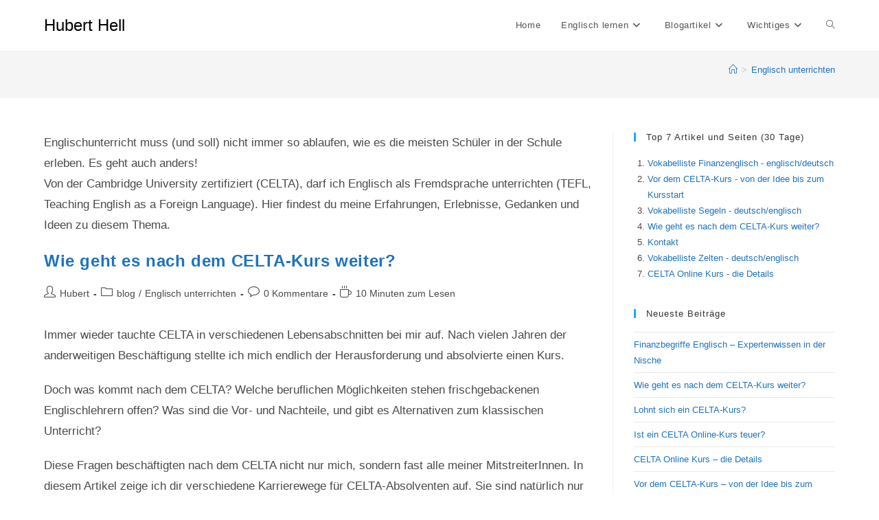

--- FILE ---
content_type: text/html; charset=UTF-8
request_url: https://www.huberthell.de/category/englisch-unterrichten/
body_size: 11770
content:
<!DOCTYPE html>
<html class="html" lang="de">
<head>
<meta charset="UTF-8">
<link rel="profile" href="https://gmpg.org/xfn/11">
<meta name='robots' content='index, follow, max-image-preview:large, max-snippet:-1, max-video-preview:-1' />
<style>img:is([sizes="auto" i], [sizes^="auto," i]) { contain-intrinsic-size: 3000px 1500px }</style>
<meta name="viewport" content="width=device-width, initial-scale=1">
<!-- This site is optimized with the Yoast SEO plugin v26.2 - https://yoast.com/wordpress/plugins/seo/ -->
<title>Englisch unterrichten Archive - Hubert Hell</title>
<meta name="description" content="Als CELTA-Zertifizierter darf ich Englisch als Fremdsprache unterrichten. Hier findest du meine Erfahrungen, Erlebnisse, Gedanken und Ideen zu diesem Thema." />
<link rel="canonical" href="https://www.huberthell.de/category/englisch-unterrichten/" />
<script type="application/ld+json" class="yoast-schema-graph">{"@context":"https://schema.org","@graph":[{"@type":"CollectionPage","@id":"https://www.huberthell.de/category/englisch-unterrichten/","url":"https://www.huberthell.de/category/englisch-unterrichten/","name":"Englisch unterrichten Archive - Hubert Hell","isPartOf":{"@id":"https://www.huberthell.de/#website"},"description":"Als CELTA-Zertifizierter darf ich Englisch als Fremdsprache unterrichten. Hier findest du meine Erfahrungen, Erlebnisse, Gedanken und Ideen zu diesem Thema.","breadcrumb":{"@id":"https://www.huberthell.de/category/englisch-unterrichten/#breadcrumb"},"inLanguage":"de"},{"@type":"BreadcrumbList","@id":"https://www.huberthell.de/category/englisch-unterrichten/#breadcrumb","itemListElement":[{"@type":"ListItem","position":1,"name":"Home","item":"https://www.huberthell.de/"},{"@type":"ListItem","position":2,"name":"Englisch unterrichten"}]},{"@type":"WebSite","@id":"https://www.huberthell.de/#website","url":"https://www.huberthell.de/","name":"Hubert Hell","description":"Englisch unterrichten, Englisch Lerntipps, Vokabellisten - alles privat","publisher":{"@id":"https://www.huberthell.de/#/schema/person/b3ac1ad51cc8f63b6c06e301d9fb010e"},"potentialAction":[{"@type":"SearchAction","target":{"@type":"EntryPoint","urlTemplate":"https://www.huberthell.de/?s={search_term_string}"},"query-input":{"@type":"PropertyValueSpecification","valueRequired":true,"valueName":"search_term_string"}}],"inLanguage":"de"},{"@type":["Person","Organization"],"@id":"https://www.huberthell.de/#/schema/person/b3ac1ad51cc8f63b6c06e301d9fb010e","name":"Hubert","logo":{"@id":"https://www.huberthell.de/#/schema/person/image/"},"sameAs":["https://www.huberthell.de"]}]}</script>
<!-- / Yoast SEO plugin. -->
<link rel="alternate" type="application/rss+xml" title="Hubert Hell &raquo; Feed" href="https://www.huberthell.de/feed/" />
<link rel="alternate" type="application/rss+xml" title="Hubert Hell &raquo; Kommentar-Feed" href="https://www.huberthell.de/comments/feed/" />
<link rel="alternate" type="application/rss+xml" title="Hubert Hell &raquo; Englisch unterrichten Kategorie-Feed" href="https://www.huberthell.de/category/englisch-unterrichten/feed/" />
<!-- <link rel='stylesheet' id='wp-block-library-css' href='https://www.huberthell.de/wp-includes/css/dist/block-library/style.min.css?ver=6.8.3' media='all' /> -->
<link rel="stylesheet" type="text/css" href="//www.huberthell.de/wp-content/cache/wpfc-minified/70g0oqx9/c4gdk.css" media="all"/>
<style id='wp-block-library-theme-inline-css'>
.wp-block-audio :where(figcaption){color:#555;font-size:13px;text-align:center}.is-dark-theme .wp-block-audio :where(figcaption){color:#ffffffa6}.wp-block-audio{margin:0 0 1em}.wp-block-code{border:1px solid #ccc;border-radius:4px;font-family:Menlo,Consolas,monaco,monospace;padding:.8em 1em}.wp-block-embed :where(figcaption){color:#555;font-size:13px;text-align:center}.is-dark-theme .wp-block-embed :where(figcaption){color:#ffffffa6}.wp-block-embed{margin:0 0 1em}.blocks-gallery-caption{color:#555;font-size:13px;text-align:center}.is-dark-theme .blocks-gallery-caption{color:#ffffffa6}:root :where(.wp-block-image figcaption){color:#555;font-size:13px;text-align:center}.is-dark-theme :root :where(.wp-block-image figcaption){color:#ffffffa6}.wp-block-image{margin:0 0 1em}.wp-block-pullquote{border-bottom:4px solid;border-top:4px solid;color:currentColor;margin-bottom:1.75em}.wp-block-pullquote cite,.wp-block-pullquote footer,.wp-block-pullquote__citation{color:currentColor;font-size:.8125em;font-style:normal;text-transform:uppercase}.wp-block-quote{border-left:.25em solid;margin:0 0 1.75em;padding-left:1em}.wp-block-quote cite,.wp-block-quote footer{color:currentColor;font-size:.8125em;font-style:normal;position:relative}.wp-block-quote:where(.has-text-align-right){border-left:none;border-right:.25em solid;padding-left:0;padding-right:1em}.wp-block-quote:where(.has-text-align-center){border:none;padding-left:0}.wp-block-quote.is-large,.wp-block-quote.is-style-large,.wp-block-quote:where(.is-style-plain){border:none}.wp-block-search .wp-block-search__label{font-weight:700}.wp-block-search__button{border:1px solid #ccc;padding:.375em .625em}:where(.wp-block-group.has-background){padding:1.25em 2.375em}.wp-block-separator.has-css-opacity{opacity:.4}.wp-block-separator{border:none;border-bottom:2px solid;margin-left:auto;margin-right:auto}.wp-block-separator.has-alpha-channel-opacity{opacity:1}.wp-block-separator:not(.is-style-wide):not(.is-style-dots){width:100px}.wp-block-separator.has-background:not(.is-style-dots){border-bottom:none;height:1px}.wp-block-separator.has-background:not(.is-style-wide):not(.is-style-dots){height:2px}.wp-block-table{margin:0 0 1em}.wp-block-table td,.wp-block-table th{word-break:normal}.wp-block-table :where(figcaption){color:#555;font-size:13px;text-align:center}.is-dark-theme .wp-block-table :where(figcaption){color:#ffffffa6}.wp-block-video :where(figcaption){color:#555;font-size:13px;text-align:center}.is-dark-theme .wp-block-video :where(figcaption){color:#ffffffa6}.wp-block-video{margin:0 0 1em}:root :where(.wp-block-template-part.has-background){margin-bottom:0;margin-top:0;padding:1.25em 2.375em}
</style>
<style id='classic-theme-styles-inline-css'>
/*! This file is auto-generated */
.wp-block-button__link{color:#fff;background-color:#32373c;border-radius:9999px;box-shadow:none;text-decoration:none;padding:calc(.667em + 2px) calc(1.333em + 2px);font-size:1.125em}.wp-block-file__button{background:#32373c;color:#fff;text-decoration:none}
</style>
<style id='global-styles-inline-css'>
:root{--wp--preset--aspect-ratio--square: 1;--wp--preset--aspect-ratio--4-3: 4/3;--wp--preset--aspect-ratio--3-4: 3/4;--wp--preset--aspect-ratio--3-2: 3/2;--wp--preset--aspect-ratio--2-3: 2/3;--wp--preset--aspect-ratio--16-9: 16/9;--wp--preset--aspect-ratio--9-16: 9/16;--wp--preset--color--black: #000000;--wp--preset--color--cyan-bluish-gray: #abb8c3;--wp--preset--color--white: #ffffff;--wp--preset--color--pale-pink: #f78da7;--wp--preset--color--vivid-red: #cf2e2e;--wp--preset--color--luminous-vivid-orange: #ff6900;--wp--preset--color--luminous-vivid-amber: #fcb900;--wp--preset--color--light-green-cyan: #7bdcb5;--wp--preset--color--vivid-green-cyan: #00d084;--wp--preset--color--pale-cyan-blue: #8ed1fc;--wp--preset--color--vivid-cyan-blue: #0693e3;--wp--preset--color--vivid-purple: #9b51e0;--wp--preset--gradient--vivid-cyan-blue-to-vivid-purple: linear-gradient(135deg,rgba(6,147,227,1) 0%,rgb(155,81,224) 100%);--wp--preset--gradient--light-green-cyan-to-vivid-green-cyan: linear-gradient(135deg,rgb(122,220,180) 0%,rgb(0,208,130) 100%);--wp--preset--gradient--luminous-vivid-amber-to-luminous-vivid-orange: linear-gradient(135deg,rgba(252,185,0,1) 0%,rgba(255,105,0,1) 100%);--wp--preset--gradient--luminous-vivid-orange-to-vivid-red: linear-gradient(135deg,rgba(255,105,0,1) 0%,rgb(207,46,46) 100%);--wp--preset--gradient--very-light-gray-to-cyan-bluish-gray: linear-gradient(135deg,rgb(238,238,238) 0%,rgb(169,184,195) 100%);--wp--preset--gradient--cool-to-warm-spectrum: linear-gradient(135deg,rgb(74,234,220) 0%,rgb(151,120,209) 20%,rgb(207,42,186) 40%,rgb(238,44,130) 60%,rgb(251,105,98) 80%,rgb(254,248,76) 100%);--wp--preset--gradient--blush-light-purple: linear-gradient(135deg,rgb(255,206,236) 0%,rgb(152,150,240) 100%);--wp--preset--gradient--blush-bordeaux: linear-gradient(135deg,rgb(254,205,165) 0%,rgb(254,45,45) 50%,rgb(107,0,62) 100%);--wp--preset--gradient--luminous-dusk: linear-gradient(135deg,rgb(255,203,112) 0%,rgb(199,81,192) 50%,rgb(65,88,208) 100%);--wp--preset--gradient--pale-ocean: linear-gradient(135deg,rgb(255,245,203) 0%,rgb(182,227,212) 50%,rgb(51,167,181) 100%);--wp--preset--gradient--electric-grass: linear-gradient(135deg,rgb(202,248,128) 0%,rgb(113,206,126) 100%);--wp--preset--gradient--midnight: linear-gradient(135deg,rgb(2,3,129) 0%,rgb(40,116,252) 100%);--wp--preset--font-size--small: 13px;--wp--preset--font-size--medium: 20px;--wp--preset--font-size--large: 36px;--wp--preset--font-size--x-large: 42px;--wp--preset--spacing--20: 0.44rem;--wp--preset--spacing--30: 0.67rem;--wp--preset--spacing--40: 1rem;--wp--preset--spacing--50: 1.5rem;--wp--preset--spacing--60: 2.25rem;--wp--preset--spacing--70: 3.38rem;--wp--preset--spacing--80: 5.06rem;--wp--preset--shadow--natural: 6px 6px 9px rgba(0, 0, 0, 0.2);--wp--preset--shadow--deep: 12px 12px 50px rgba(0, 0, 0, 0.4);--wp--preset--shadow--sharp: 6px 6px 0px rgba(0, 0, 0, 0.2);--wp--preset--shadow--outlined: 6px 6px 0px -3px rgba(255, 255, 255, 1), 6px 6px rgba(0, 0, 0, 1);--wp--preset--shadow--crisp: 6px 6px 0px rgba(0, 0, 0, 1);}:where(.is-layout-flex){gap: 0.5em;}:where(.is-layout-grid){gap: 0.5em;}body .is-layout-flex{display: flex;}.is-layout-flex{flex-wrap: wrap;align-items: center;}.is-layout-flex > :is(*, div){margin: 0;}body .is-layout-grid{display: grid;}.is-layout-grid > :is(*, div){margin: 0;}:where(.wp-block-columns.is-layout-flex){gap: 2em;}:where(.wp-block-columns.is-layout-grid){gap: 2em;}:where(.wp-block-post-template.is-layout-flex){gap: 1.25em;}:where(.wp-block-post-template.is-layout-grid){gap: 1.25em;}.has-black-color{color: var(--wp--preset--color--black) !important;}.has-cyan-bluish-gray-color{color: var(--wp--preset--color--cyan-bluish-gray) !important;}.has-white-color{color: var(--wp--preset--color--white) !important;}.has-pale-pink-color{color: var(--wp--preset--color--pale-pink) !important;}.has-vivid-red-color{color: var(--wp--preset--color--vivid-red) !important;}.has-luminous-vivid-orange-color{color: var(--wp--preset--color--luminous-vivid-orange) !important;}.has-luminous-vivid-amber-color{color: var(--wp--preset--color--luminous-vivid-amber) !important;}.has-light-green-cyan-color{color: var(--wp--preset--color--light-green-cyan) !important;}.has-vivid-green-cyan-color{color: var(--wp--preset--color--vivid-green-cyan) !important;}.has-pale-cyan-blue-color{color: var(--wp--preset--color--pale-cyan-blue) !important;}.has-vivid-cyan-blue-color{color: var(--wp--preset--color--vivid-cyan-blue) !important;}.has-vivid-purple-color{color: var(--wp--preset--color--vivid-purple) !important;}.has-black-background-color{background-color: var(--wp--preset--color--black) !important;}.has-cyan-bluish-gray-background-color{background-color: var(--wp--preset--color--cyan-bluish-gray) !important;}.has-white-background-color{background-color: var(--wp--preset--color--white) !important;}.has-pale-pink-background-color{background-color: var(--wp--preset--color--pale-pink) !important;}.has-vivid-red-background-color{background-color: var(--wp--preset--color--vivid-red) !important;}.has-luminous-vivid-orange-background-color{background-color: var(--wp--preset--color--luminous-vivid-orange) !important;}.has-luminous-vivid-amber-background-color{background-color: var(--wp--preset--color--luminous-vivid-amber) !important;}.has-light-green-cyan-background-color{background-color: var(--wp--preset--color--light-green-cyan) !important;}.has-vivid-green-cyan-background-color{background-color: var(--wp--preset--color--vivid-green-cyan) !important;}.has-pale-cyan-blue-background-color{background-color: var(--wp--preset--color--pale-cyan-blue) !important;}.has-vivid-cyan-blue-background-color{background-color: var(--wp--preset--color--vivid-cyan-blue) !important;}.has-vivid-purple-background-color{background-color: var(--wp--preset--color--vivid-purple) !important;}.has-black-border-color{border-color: var(--wp--preset--color--black) !important;}.has-cyan-bluish-gray-border-color{border-color: var(--wp--preset--color--cyan-bluish-gray) !important;}.has-white-border-color{border-color: var(--wp--preset--color--white) !important;}.has-pale-pink-border-color{border-color: var(--wp--preset--color--pale-pink) !important;}.has-vivid-red-border-color{border-color: var(--wp--preset--color--vivid-red) !important;}.has-luminous-vivid-orange-border-color{border-color: var(--wp--preset--color--luminous-vivid-orange) !important;}.has-luminous-vivid-amber-border-color{border-color: var(--wp--preset--color--luminous-vivid-amber) !important;}.has-light-green-cyan-border-color{border-color: var(--wp--preset--color--light-green-cyan) !important;}.has-vivid-green-cyan-border-color{border-color: var(--wp--preset--color--vivid-green-cyan) !important;}.has-pale-cyan-blue-border-color{border-color: var(--wp--preset--color--pale-cyan-blue) !important;}.has-vivid-cyan-blue-border-color{border-color: var(--wp--preset--color--vivid-cyan-blue) !important;}.has-vivid-purple-border-color{border-color: var(--wp--preset--color--vivid-purple) !important;}.has-vivid-cyan-blue-to-vivid-purple-gradient-background{background: var(--wp--preset--gradient--vivid-cyan-blue-to-vivid-purple) !important;}.has-light-green-cyan-to-vivid-green-cyan-gradient-background{background: var(--wp--preset--gradient--light-green-cyan-to-vivid-green-cyan) !important;}.has-luminous-vivid-amber-to-luminous-vivid-orange-gradient-background{background: var(--wp--preset--gradient--luminous-vivid-amber-to-luminous-vivid-orange) !important;}.has-luminous-vivid-orange-to-vivid-red-gradient-background{background: var(--wp--preset--gradient--luminous-vivid-orange-to-vivid-red) !important;}.has-very-light-gray-to-cyan-bluish-gray-gradient-background{background: var(--wp--preset--gradient--very-light-gray-to-cyan-bluish-gray) !important;}.has-cool-to-warm-spectrum-gradient-background{background: var(--wp--preset--gradient--cool-to-warm-spectrum) !important;}.has-blush-light-purple-gradient-background{background: var(--wp--preset--gradient--blush-light-purple) !important;}.has-blush-bordeaux-gradient-background{background: var(--wp--preset--gradient--blush-bordeaux) !important;}.has-luminous-dusk-gradient-background{background: var(--wp--preset--gradient--luminous-dusk) !important;}.has-pale-ocean-gradient-background{background: var(--wp--preset--gradient--pale-ocean) !important;}.has-electric-grass-gradient-background{background: var(--wp--preset--gradient--electric-grass) !important;}.has-midnight-gradient-background{background: var(--wp--preset--gradient--midnight) !important;}.has-small-font-size{font-size: var(--wp--preset--font-size--small) !important;}.has-medium-font-size{font-size: var(--wp--preset--font-size--medium) !important;}.has-large-font-size{font-size: var(--wp--preset--font-size--large) !important;}.has-x-large-font-size{font-size: var(--wp--preset--font-size--x-large) !important;}
:where(.wp-block-post-template.is-layout-flex){gap: 1.25em;}:where(.wp-block-post-template.is-layout-grid){gap: 1.25em;}
:where(.wp-block-columns.is-layout-flex){gap: 2em;}:where(.wp-block-columns.is-layout-grid){gap: 2em;}
:root :where(.wp-block-pullquote){font-size: 1.5em;line-height: 1.6;}
</style>
<!-- <link rel='stylesheet' id='font-awesome-css' href='https://www.huberthell.de/wp-content/themes/oceanwp/assets/fonts/fontawesome/css/all.min.css?ver=6.7.2' media='all' /> -->
<!-- <link rel='stylesheet' id='simple-line-icons-css' href='https://www.huberthell.de/wp-content/themes/oceanwp/assets/css/third/simple-line-icons.min.css?ver=2.4.0' media='all' /> -->
<!-- <link rel='stylesheet' id='oceanwp-style-css' href='https://www.huberthell.de/wp-content/themes/oceanwp/assets/css/style.min.css?ver=4.1.3' media='all' /> -->
<link rel="stylesheet" type="text/css" href="//www.huberthell.de/wp-content/cache/wpfc-minified/q5jr7jot/5qbx9.css" media="all"/>
<script src='//www.huberthell.de/wp-content/cache/wpfc-minified/8y8pi0tx/c4gdk.js' type="text/javascript"></script>
<!-- <script src="https://www.huberthell.de/wp-includes/js/jquery/jquery.min.js?ver=3.7.1" id="jquery-core-js"></script> -->
<!-- <script src="https://www.huberthell.de/wp-includes/js/jquery/jquery-migrate.min.js?ver=3.4.1" id="jquery-migrate-js"></script> -->
<link rel="https://api.w.org/" href="https://www.huberthell.de/wp-json/" /><link rel="alternate" title="JSON" type="application/json" href="https://www.huberthell.de/wp-json/wp/v2/categories/149" /><link rel="EditURI" type="application/rsd+xml" title="RSD" href="https://www.huberthell.de/xmlrpc.php?rsd" />
<meta name="generator" content="WordPress 6.8.3" />
<style>.recentcomments a{display:inline !important;padding:0 !important;margin:0 !important;}</style><link rel="icon" href="https://www.huberthell.de/wp-content/uploads/2025/06/cropped-Learn_English_Easily_website_icon-32x32.jpg" sizes="32x32" />
<link rel="icon" href="https://www.huberthell.de/wp-content/uploads/2025/06/cropped-Learn_English_Easily_website_icon-192x192.jpg" sizes="192x192" />
<link rel="apple-touch-icon" href="https://www.huberthell.de/wp-content/uploads/2025/06/cropped-Learn_English_Easily_website_icon-180x180.jpg" />
<meta name="msapplication-TileImage" content="https://www.huberthell.de/wp-content/uploads/2025/06/cropped-Learn_English_Easily_website_icon-270x270.jpg" />
<style id="wp-custom-css">
.page-header-title{display:none}a.site-logo-text{color:black}time.published{display:none}*{font-size:120%}.widget-title{text-transform:none}		</style>
<!-- OceanWP CSS -->
<style type="text/css">
/* Colors */a{color:#1e73be}a .owp-icon use{stroke:#1e73be}body .theme-button,body input[type="submit"],body button[type="submit"],body button,body .button,body div.wpforms-container-full .wpforms-form input[type=submit],body div.wpforms-container-full .wpforms-form button[type=submit],body div.wpforms-container-full .wpforms-form .wpforms-page-button,.woocommerce-cart .wp-element-button,.woocommerce-checkout .wp-element-button,.wp-block-button__link{border-color:#ffffff}body .theme-button:hover,body input[type="submit"]:hover,body button[type="submit"]:hover,body button:hover,body .button:hover,body div.wpforms-container-full .wpforms-form input[type=submit]:hover,body div.wpforms-container-full .wpforms-form input[type=submit]:active,body div.wpforms-container-full .wpforms-form button[type=submit]:hover,body div.wpforms-container-full .wpforms-form button[type=submit]:active,body div.wpforms-container-full .wpforms-form .wpforms-page-button:hover,body div.wpforms-container-full .wpforms-form .wpforms-page-button:active,.woocommerce-cart .wp-element-button:hover,.woocommerce-checkout .wp-element-button:hover,.wp-block-button__link:hover{border-color:#ffffff}.page-header .page-subheading{color:#000000}/* OceanWP Style Settings CSS */.theme-button,input[type="submit"],button[type="submit"],button,.button,body div.wpforms-container-full .wpforms-form input[type=submit],body div.wpforms-container-full .wpforms-form button[type=submit],body div.wpforms-container-full .wpforms-form .wpforms-page-button{border-style:solid}.theme-button,input[type="submit"],button[type="submit"],button,.button,body div.wpforms-container-full .wpforms-form input[type=submit],body div.wpforms-container-full .wpforms-form button[type=submit],body div.wpforms-container-full .wpforms-form .wpforms-page-button{border-width:1px}form input[type="text"],form input[type="password"],form input[type="email"],form input[type="url"],form input[type="date"],form input[type="month"],form input[type="time"],form input[type="datetime"],form input[type="datetime-local"],form input[type="week"],form input[type="number"],form input[type="search"],form input[type="tel"],form input[type="color"],form select,form textarea,.woocommerce .woocommerce-checkout .select2-container--default .select2-selection--single{border-style:solid}body div.wpforms-container-full .wpforms-form input[type=date],body div.wpforms-container-full .wpforms-form input[type=datetime],body div.wpforms-container-full .wpforms-form input[type=datetime-local],body div.wpforms-container-full .wpforms-form input[type=email],body div.wpforms-container-full .wpforms-form input[type=month],body div.wpforms-container-full .wpforms-form input[type=number],body div.wpforms-container-full .wpforms-form input[type=password],body div.wpforms-container-full .wpforms-form input[type=range],body div.wpforms-container-full .wpforms-form input[type=search],body div.wpforms-container-full .wpforms-form input[type=tel],body div.wpforms-container-full .wpforms-form input[type=text],body div.wpforms-container-full .wpforms-form input[type=time],body div.wpforms-container-full .wpforms-form input[type=url],body div.wpforms-container-full .wpforms-form input[type=week],body div.wpforms-container-full .wpforms-form select,body div.wpforms-container-full .wpforms-form textarea{border-style:solid}form input[type="text"],form input[type="password"],form input[type="email"],form input[type="url"],form input[type="date"],form input[type="month"],form input[type="time"],form input[type="datetime"],form input[type="datetime-local"],form input[type="week"],form input[type="number"],form input[type="search"],form input[type="tel"],form input[type="color"],form select,form textarea{border-radius:3px}body div.wpforms-container-full .wpforms-form input[type=date],body div.wpforms-container-full .wpforms-form input[type=datetime],body div.wpforms-container-full .wpforms-form input[type=datetime-local],body div.wpforms-container-full .wpforms-form input[type=email],body div.wpforms-container-full .wpforms-form input[type=month],body div.wpforms-container-full .wpforms-form input[type=number],body div.wpforms-container-full .wpforms-form input[type=password],body div.wpforms-container-full .wpforms-form input[type=range],body div.wpforms-container-full .wpforms-form input[type=search],body div.wpforms-container-full .wpforms-form input[type=tel],body div.wpforms-container-full .wpforms-form input[type=text],body div.wpforms-container-full .wpforms-form input[type=time],body div.wpforms-container-full .wpforms-form input[type=url],body div.wpforms-container-full .wpforms-form input[type=week],body div.wpforms-container-full .wpforms-form select,body div.wpforms-container-full .wpforms-form textarea{border-radius:3px}/* Header */#site-header.has-header-media .overlay-header-media{background-color:rgba(0,0,0,0.5)}/* Blog CSS */.ocean-single-post-header ul.meta-item li a:hover{color:#333333}/* Footer Widgets */#footer-widgets,#footer-widgets p,#footer-widgets li a:before,#footer-widgets .contact-info-widget span.oceanwp-contact-title,#footer-widgets .recent-posts-date,#footer-widgets .recent-posts-comments,#footer-widgets .widget-recent-posts-icons li .fa{color:#ffffff}/* Typography */body{font-size:14px;line-height:1.8}h1,h2,h3,h4,h5,h6,.theme-heading,.widget-title,.oceanwp-widget-recent-posts-title,.comment-reply-title,.entry-title,.sidebar-box .widget-title{line-height:1.4}h1{font-size:23px;line-height:1.4}h2{font-size:20px;line-height:1.4}h3{font-size:18px;line-height:1.4}h4{font-size:17px;line-height:1.4}h5{font-size:14px;line-height:1.4}h6{font-size:15px;line-height:1.4}.page-header .page-header-title,.page-header.background-image-page-header .page-header-title{font-size:32px;line-height:1.4}.page-header .page-subheading{font-size:15px;line-height:1.8}.site-breadcrumbs,.site-breadcrumbs a{font-size:13px;line-height:1.4}#top-bar-content,#top-bar-social-alt{font-size:12px;line-height:1.8}#site-logo a.site-logo-text{font-size:24px;line-height:1.8}.dropdown-menu ul li a.menu-link,#site-header.full_screen-header .fs-dropdown-menu ul.sub-menu li a{font-size:12px;line-height:1.2;letter-spacing:.6px}.sidr-class-dropdown-menu li a,a.sidr-class-toggle-sidr-close,#mobile-dropdown ul li a,body #mobile-fullscreen ul li a{font-size:15px;line-height:1.8}.blog-entry.post .blog-entry-header .entry-title a{font-size:24px;line-height:1.4}.ocean-single-post-header .single-post-title{font-size:34px;line-height:1.4;letter-spacing:.6px}.ocean-single-post-header ul.meta-item li,.ocean-single-post-header ul.meta-item li a{font-size:13px;line-height:1.4;letter-spacing:.6px}.ocean-single-post-header .post-author-name,.ocean-single-post-header .post-author-name a{font-size:14px;line-height:1.4;letter-spacing:.6px}.ocean-single-post-header .post-author-description{font-size:12px;line-height:1.4;letter-spacing:.6px}.single-post .entry-title{line-height:1.4;letter-spacing:.6px}.single-post ul.meta li,.single-post ul.meta li a{font-size:14px;line-height:1.4;letter-spacing:.6px}.sidebar-box .widget-title,.sidebar-box.widget_block .wp-block-heading{font-size:13px;line-height:1;letter-spacing:1px}#footer-widgets .footer-box .widget-title{font-size:13px;line-height:1;letter-spacing:1px}#footer-bottom #copyright{font-size:12px;line-height:1}#footer-bottom #footer-bottom-menu{font-size:12px;line-height:1}.woocommerce-store-notice.demo_store{line-height:2;letter-spacing:1.5px}.demo_store .woocommerce-store-notice__dismiss-link{line-height:2;letter-spacing:1.5px}.woocommerce ul.products li.product li.title h2,.woocommerce ul.products li.product li.title a{font-size:14px;line-height:1.5}.woocommerce ul.products li.product li.category,.woocommerce ul.products li.product li.category a{font-size:12px;line-height:1}.woocommerce ul.products li.product .price{font-size:18px;line-height:1}.woocommerce ul.products li.product .button,.woocommerce ul.products li.product .product-inner .added_to_cart{font-size:12px;line-height:1.5;letter-spacing:1px}.woocommerce ul.products li.owp-woo-cond-notice span,.woocommerce ul.products li.owp-woo-cond-notice a{font-size:16px;line-height:1;letter-spacing:1px;font-weight:600;text-transform:capitalize}.woocommerce div.product .product_title{font-size:24px;line-height:1.4;letter-spacing:.6px}.woocommerce div.product p.price{font-size:36px;line-height:1}.woocommerce .owp-btn-normal .summary form button.button,.woocommerce .owp-btn-big .summary form button.button,.woocommerce .owp-btn-very-big .summary form button.button{font-size:12px;line-height:1.5;letter-spacing:1px;text-transform:uppercase}.woocommerce div.owp-woo-single-cond-notice span,.woocommerce div.owp-woo-single-cond-notice a{font-size:18px;line-height:2;letter-spacing:1.5px;font-weight:600;text-transform:capitalize}
</style></head>
<body class="archive category category-englisch-unterrichten category-149 wp-embed-responsive wp-theme-oceanwp oceanwp-theme dropdown-mobile default-breakpoint has-sidebar content-right-sidebar has-breadcrumbs" itemscope="itemscope" itemtype="https://schema.org/Blog">
<div id="outer-wrap" class="site clr">
<a class="skip-link screen-reader-text" href="#main">Zum Inhalt springen</a>
<div id="wrap" class="clr">
<header id="site-header" class="minimal-header clr" data-height="74" itemscope="itemscope" itemtype="https://schema.org/WPHeader" role="banner">
<div id="site-header-inner" class="clr container">
<div id="site-logo" class="clr" itemscope itemtype="https://schema.org/Brand" >
<div id="site-logo-inner" class="clr">
<a href="https://www.huberthell.de/" rel="home" class="site-title site-logo-text"  style=color:#;>Hubert Hell</a>
</div><!-- #site-logo-inner -->
</div><!-- #site-logo -->
<div id="site-navigation-wrap" class="clr">
<nav id="site-navigation" class="navigation main-navigation clr" itemscope="itemscope" itemtype="https://schema.org/SiteNavigationElement" role="navigation" >
<ul id="menu-hauptmenue" class="main-menu dropdown-menu sf-menu"><li id="menu-item-1014" class="menu-item menu-item-type-post_type menu-item-object-page menu-item-home menu-item-1014"><a href="https://www.huberthell.de/" class="menu-link"><span class="text-wrap">Home</span></a></li><li id="menu-item-2911" class="menu-item menu-item-type-post_type menu-item-object-page menu-item-has-children dropdown menu-item-2911"><a href="https://www.huberthell.de/englisch-lernen/" class="menu-link"><span class="text-wrap">Englisch lernen<i class="nav-arrow fa fa-angle-down" aria-hidden="true" role="img"></i></span></a>
<ul class="sub-menu">
<li id="menu-item-2950" class="menu-item menu-item-type-post_type menu-item-object-page menu-item-2950"><a href="https://www.huberthell.de/englisch-lernen/" class="menu-link"><span class="text-wrap">Englisch lernen</span></a></li>	<li id="menu-item-2912" class="menu-item menu-item-type-post_type menu-item-object-page menu-item-2912"><a href="https://www.huberthell.de/vokabelliste-finanzenglisch/" class="menu-link"><span class="text-wrap">Vokabelliste Finanzenglisch</span></a></li>	<li id="menu-item-2913" class="menu-item menu-item-type-post_type menu-item-object-page menu-item-2913"><a href="https://www.huberthell.de/vokabelliste-segeln/" class="menu-link"><span class="text-wrap">Vokabelliste Segeln</span></a></li>	<li id="menu-item-2981" class="menu-item menu-item-type-post_type menu-item-object-page menu-item-2981"><a href="https://www.huberthell.de/vokabelliste-zelten/" class="menu-link"><span class="text-wrap">Vokabelliste Zelten</span></a></li></ul>
</li><li id="menu-item-2180" class="menu-item menu-item-type-taxonomy menu-item-object-category current-menu-ancestor current-menu-parent menu-item-has-children dropdown menu-item-2180"><a href="https://www.huberthell.de/category/blog/" class="menu-link"><span class="text-wrap">Blogartikel<i class="nav-arrow fa fa-angle-down" aria-hidden="true" role="img"></i></span></a>
<ul class="sub-menu">
<li id="menu-item-2184" class="menu-item menu-item-type-taxonomy menu-item-object-category menu-item-2184"><a href="https://www.huberthell.de/category/blog/" class="menu-link"><span class="text-wrap">alle Blogartikel</span></a></li>	<li id="menu-item-3052" class="menu-item menu-item-type-custom menu-item-object-custom current-menu-item menu-item-3052"><a href="https://www.huberthell.de/category/englisch-unterrichten/" class="menu-link"><span class="text-wrap">Englisch unterrichten</span></a></li>	<li id="menu-item-3053" class="menu-item menu-item-type-custom menu-item-object-custom menu-item-3053"><a href="https://www.huberthell.de/category/englisch-lerntipps/" class="menu-link"><span class="text-wrap">Englisch Lerntipps</span></a></li></ul>
</li><li id="menu-item-2158" class="menu-item menu-item-type-post_type menu-item-object-page menu-item-has-children dropdown menu-item-2158"><a href="https://www.huberthell.de/kontakt/" class="menu-link"><span class="text-wrap">Wichtiges<i class="nav-arrow fa fa-angle-down" aria-hidden="true" role="img"></i></span></a>
<ul class="sub-menu">
<li id="menu-item-1023" class="menu-item menu-item-type-post_type menu-item-object-page menu-item-1023"><a href="https://www.huberthell.de/kontakt/" class="menu-link"><span class="text-wrap">Kontakt</span></a></li>	<li id="menu-item-2090" class="menu-item menu-item-type-post_type menu-item-object-page menu-item-2090"><a href="https://www.huberthell.de/datenschutz/" class="menu-link"><span class="text-wrap">Datenschutz</span></a></li></ul>
</li><li class="search-toggle-li" ><a href="https://www.huberthell.de/#" class="site-search-toggle search-dropdown-toggle"><span class="screen-reader-text">Website-Suche umschalten</span><i class=" icon-magnifier" aria-hidden="true" role="img"></i></a></li></ul>
<div id="searchform-dropdown" class="header-searchform-wrap clr" >
<form aria-label="Diese Website durchsuchen" role="search" method="get" class="searchform" action="https://www.huberthell.de/">	
<input aria-label="Suchabfrage eingeben" type="search" id="ocean-search-form-1" class="field" autocomplete="off" placeholder="Suchen" name="s">
</form>
</div><!-- #searchform-dropdown -->
</nav><!-- #site-navigation -->
</div><!-- #site-navigation-wrap -->
<div class="oceanwp-mobile-menu-icon clr mobile-right">
<a href="https://www.huberthell.de/#mobile-menu-toggle" class="mobile-menu"  aria-label="Mobiles Menü">
<i class="fa fa-bars" aria-hidden="true"></i>
<span class="oceanwp-text">Menü</span>
<span class="oceanwp-close-text">Schließen</span>
</a>
</div><!-- #oceanwp-mobile-menu-navbar -->
</div><!-- #site-header-inner -->
<div id="mobile-dropdown" class="clr" >
<nav class="clr" itemscope="itemscope" itemtype="https://schema.org/SiteNavigationElement">
<ul id="menu-hauptmenue-1" class="menu"><li class="menu-item menu-item-type-post_type menu-item-object-page menu-item-home menu-item-1014"><a href="https://www.huberthell.de/">Home</a></li>
<li class="menu-item menu-item-type-post_type menu-item-object-page menu-item-has-children menu-item-2911"><a href="https://www.huberthell.de/englisch-lernen/">Englisch lernen</a>
<ul class="sub-menu">
<li class="menu-item menu-item-type-post_type menu-item-object-page menu-item-2950"><a href="https://www.huberthell.de/englisch-lernen/">Englisch lernen</a></li>
<li class="menu-item menu-item-type-post_type menu-item-object-page menu-item-2912"><a href="https://www.huberthell.de/vokabelliste-finanzenglisch/">Vokabelliste Finanzenglisch</a></li>
<li class="menu-item menu-item-type-post_type menu-item-object-page menu-item-2913"><a href="https://www.huberthell.de/vokabelliste-segeln/">Vokabelliste Segeln</a></li>
<li class="menu-item menu-item-type-post_type menu-item-object-page menu-item-2981"><a href="https://www.huberthell.de/vokabelliste-zelten/">Vokabelliste Zelten</a></li>
</ul>
</li>
<li class="menu-item menu-item-type-taxonomy menu-item-object-category current-menu-ancestor current-menu-parent menu-item-has-children menu-item-2180"><a href="https://www.huberthell.de/category/blog/">Blogartikel</a>
<ul class="sub-menu">
<li class="menu-item menu-item-type-taxonomy menu-item-object-category menu-item-2184"><a href="https://www.huberthell.de/category/blog/">alle Blogartikel</a></li>
<li class="menu-item menu-item-type-custom menu-item-object-custom current-menu-item menu-item-3052"><a href="https://www.huberthell.de/category/englisch-unterrichten/" aria-current="page">Englisch unterrichten</a></li>
<li class="menu-item menu-item-type-custom menu-item-object-custom menu-item-3053"><a href="https://www.huberthell.de/category/englisch-lerntipps/">Englisch Lerntipps</a></li>
</ul>
</li>
<li class="menu-item menu-item-type-post_type menu-item-object-page menu-item-has-children menu-item-2158"><a href="https://www.huberthell.de/kontakt/">Wichtiges</a>
<ul class="sub-menu">
<li class="menu-item menu-item-type-post_type menu-item-object-page menu-item-1023"><a href="https://www.huberthell.de/kontakt/">Kontakt</a></li>
<li class="menu-item menu-item-type-post_type menu-item-object-page menu-item-2090"><a href="https://www.huberthell.de/datenschutz/">Datenschutz</a></li>
</ul>
</li>
<li class="search-toggle-li" ><a href="https://www.huberthell.de/#" class="site-search-toggle search-dropdown-toggle"><span class="screen-reader-text">Website-Suche umschalten</span><i class=" icon-magnifier" aria-hidden="true" role="img"></i></a></li></ul>
<div id="mobile-menu-search" class="clr">
<form aria-label="Diese Website durchsuchen" method="get" action="https://www.huberthell.de/" class="mobile-searchform">
<input aria-label="Suchabfrage eingeben" value="" class="field" id="ocean-mobile-search-2" type="search" name="s" autocomplete="off" placeholder="Suchen" />
<button aria-label="Suche abschicken" type="submit" class="searchform-submit">
<i class=" icon-magnifier" aria-hidden="true" role="img"></i>		</button>
</form>
</div><!-- .mobile-menu-search -->
</nav>
</div>
</header><!-- #site-header -->
<main id="main" class="site-main clr"  role="main">
<header class="page-header">
<div class="container clr page-header-inner">
<h1 class="page-header-title clr" itemprop="headline">Englisch unterrichten</h1>
<nav role="navigation" aria-label="Brotkrümelnavigation" class="site-breadcrumbs clr position-"><ol class="trail-items" itemscope itemtype="http://schema.org/BreadcrumbList"><meta name="numberOfItems" content="2" /><meta name="itemListOrder" content="Ascending" /><li class="trail-item trail-begin" itemprop="itemListElement" itemscope itemtype="https://schema.org/ListItem"><a href="https://www.huberthell.de" rel="home" aria-label="Startseite" itemprop="item"><span itemprop="name"><i class=" icon-home" aria-hidden="true" role="img"></i><span class="breadcrumb-home has-icon">Startseite</span></span></a><span class="breadcrumb-sep">></span><meta itemprop="position" content="1" /></li><li class="trail-item trail-end" itemprop="itemListElement" itemscope itemtype="https://schema.org/ListItem"><span itemprop="name"><a href="https://www.huberthell.de/category/englisch-unterrichten/">Englisch unterrichten</a></span><meta itemprop="position" content="2" /></li></ol></nav>
</div><!-- .page-header-inner -->
</header><!-- .page-header -->
<div id="content-wrap" class="container clr">
<div id="primary" class="content-area clr">
<div id="content" class="site-content clr">
<div class="clr tax-desc">
<p>Englischunterricht muss (und soll) nicht immer so ablaufen, wie es die meisten Schüler in der Schule erleben. Es geht auch anders!<br />
Von der Cambridge University zertifiziert (CELTA), darf ich Englisch als Fremdsprache unterrichten (TEFL, Teaching English as a Foreign Language). Hier findest du meine Erfahrungen, Erlebnisse, Gedanken und Ideen zu diesem Thema.</p>
</div>
<div id="blog-entries" class="entries clr">
<article id="post-3011" class="blog-entry clr no-featured-image large-entry post-3011 post type-post status-publish format-standard hentry category-blog category-englisch-unterrichten tag-celta tag-tefl entry">
<div class="blog-entry-inner clr">
<header class="blog-entry-header clr">
<h2 class="blog-entry-title entry-title">
<a href="https://www.huberthell.de/wie-geht-es-nach-dem-celta-kurs-weiter/"  rel="bookmark">Wie geht es nach dem CELTA-Kurs weiter?</a>
</h2><!-- .blog-entry-title -->
</header><!-- .blog-entry-header -->
<ul class="meta obem-default clr" aria-label="Beitrags-Details:">
<li class="meta-author" itemprop="name"><span class="screen-reader-text">Beitrags-Autor:</span><i class=" icon-user" aria-hidden="true" role="img"></i><a href="https://www.huberthell.de/author/hubert/" title="Beiträge von Hubert" rel="author"  itemprop="author" itemscope="itemscope" itemtype="https://schema.org/Person">Hubert</a></li>
<li class="meta-cat"><span class="screen-reader-text">Beitrags-Kategorie:</span><i class=" icon-folder" aria-hidden="true" role="img"></i><a href="https://www.huberthell.de/category/blog/" rel="category tag">blog</a><span class="owp-sep" aria-hidden="true">/</span><a href="https://www.huberthell.de/category/englisch-unterrichten/" rel="category tag">Englisch unterrichten</a></li>
<li class="meta-comments"><span class="screen-reader-text">Beitrags-Kommentare:</span><i class=" icon-bubble" aria-hidden="true" role="img"></i><a href="https://www.huberthell.de/wie-geht-es-nach-dem-celta-kurs-weiter/#respond" class="comments-link" >0 Kommentare</a></li>
<li class="meta-cat"><span class="screen-reader-text">Lesedauer:</span><i class=" icon-cup" aria-hidden="true" role="img"></i>10 Minuten zum Lesen</li>
</ul>
<div class="blog-entry-summary clr" itemprop="text">
<p>
<p>Immer wieder tauchte CELTA in verschiedenen Lebensabschnitten bei mir auf. Nach vielen Jahren der anderweitigen Beschäftigung stellte ich mich endlich der Herausforderung und absolvierte einen Kurs.</p>
<p>Doch was kommt nach dem CELTA? Welche beruflichen Möglichkeiten stehen frischgebackenen Englischlehrern offen? Was sind die Vor- und Nachteile, und gibt es Alternativen zum klassischen Unterricht?</p>
<p>Diese Fragen beschäftigten nach dem CELTA nicht nur mich, sondern fast alle meiner MitstreiterInnen. In diesem Artikel zeige ich dir verschiedene Karrierewege für CELTA-Absolventen auf. Sie sind natürlich nur als Einstieg gedacht und wer weiß, wie sich im Laufe der Zeit alles entwickeln kann und wird.</p>
<a href="https://www.huberthell.de/wie-geht-es-nach-dem-celta-kurs-weiter/#more-3011" class="more-link"><span aria-label="Wie geht es nach dem CELTA-Kurs weiter? weiterlesen">(mehr &hellip;)</span></a>		</p>
</div><!-- .blog-entry-summary -->
<div class="blog-entry-readmore clr">
<a href="https://www.huberthell.de/wie-geht-es-nach-dem-celta-kurs-weiter/" 
>
Weiterlesen<span class="screen-reader-text">Wie geht es nach dem CELTA-Kurs weiter?</span><i class=" fa fa-angle-right" aria-hidden="true" role="img"></i></a>
</div><!-- .blog-entry-readmore -->
</div><!-- .blog-entry-inner -->
</article><!-- #post-## -->
<article id="post-2582" class="blog-entry clr no-featured-image large-entry post-2582 post type-post status-publish format-standard hentry category-blog category-englisch-unterrichten tag-celta tag-tefl entry">
<div class="blog-entry-inner clr">
<header class="blog-entry-header clr">
<h2 class="blog-entry-title entry-title">
<a href="https://www.huberthell.de/lohnt-sich-ein-celta-kurs/"  rel="bookmark">Lohnt sich ein CELTA-Kurs?</a>
</h2><!-- .blog-entry-title -->
</header><!-- .blog-entry-header -->
<ul class="meta obem-default clr" aria-label="Beitrags-Details:">
<li class="meta-author" itemprop="name"><span class="screen-reader-text">Beitrags-Autor:</span><i class=" icon-user" aria-hidden="true" role="img"></i><a href="https://www.huberthell.de/author/hubert/" title="Beiträge von Hubert" rel="author"  itemprop="author" itemscope="itemscope" itemtype="https://schema.org/Person">Hubert</a></li>
<li class="meta-cat"><span class="screen-reader-text">Beitrags-Kategorie:</span><i class=" icon-folder" aria-hidden="true" role="img"></i><a href="https://www.huberthell.de/category/blog/" rel="category tag">blog</a><span class="owp-sep" aria-hidden="true">/</span><a href="https://www.huberthell.de/category/englisch-unterrichten/" rel="category tag">Englisch unterrichten</a></li>
<li class="meta-comments"><span class="screen-reader-text">Beitrags-Kommentare:</span><i class=" icon-bubble" aria-hidden="true" role="img"></i><a href="https://www.huberthell.de/lohnt-sich-ein-celta-kurs/#comments" class="comments-link" >2 Kommentare</a></li>
<li class="meta-cat"><span class="screen-reader-text">Lesedauer:</span><i class=" icon-cup" aria-hidden="true" role="img"></i>8 Minuten zum Lesen</li>
</ul>
<div class="blog-entry-summary clr" itemprop="text">
<p>
<p><strong>Jede/r von uns hat eigene Wünsche, Vorstellungen, Prioritäten, daher erscheint die Frage „Lohnt sich ein CELTA-Kurs“ vielleicht etwas zu global. Alles Nachfolgende basiert auf meinen Erfahrungen und meiner Erwartungshaltung betreffs eines CELTA Online-Kurses. Ich habe nicht mit oder bei anderen Kursteilnehmern recherchiert.</strong></p>
<p>In vorherigen Artikeln ging ich auf die <a href="https://www.huberthell.de/celta-online-kurs-die-details/">Details</a> sowie die <a href="https://www.huberthell.de/ist-ein-celta-online-kurs-teuer/">finanziellen Aspekte</a> meines CELTA Online-Kurses ein. Nun komme ich (endlich) zum angekündigten großen Fazit, bzw. meiner persönlichen Pro/Con-Liste.</p>
<div style="height:33px" aria-hidden="true" class="wp-block-spacer"></div>
<h2 class="wp-block-heading"><strong>Mein Fazit zu &#8222;10 Wochen CELTA Online-Kurs Teilzeit&#8220;</strong></h2>
<p>Tja, lohnt sich ein CELTA-Kurs? Hätte ich mir all das &#8211; die Vorbereitung und den Kurs an sich &#8211; angetan, wenn ich vorher mehr über den Kurs gewusst hätte?</p>
<a href="https://www.huberthell.de/lohnt-sich-ein-celta-kurs/#more-2582" class="more-link"><span aria-label="Lohnt sich ein CELTA-Kurs? weiterlesen">(mehr &hellip;)</span></a>		</p>
</div><!-- .blog-entry-summary -->
<div class="blog-entry-readmore clr">
<a href="https://www.huberthell.de/lohnt-sich-ein-celta-kurs/" 
>
Weiterlesen<span class="screen-reader-text">Lohnt sich ein CELTA-Kurs?</span><i class=" fa fa-angle-right" aria-hidden="true" role="img"></i></a>
</div><!-- .blog-entry-readmore -->
</div><!-- .blog-entry-inner -->
</article><!-- #post-## -->
<article id="post-2568" class="blog-entry clr no-featured-image large-entry post-2568 post type-post status-publish format-standard hentry category-blog category-englisch-unterrichten tag-celta tag-tefl entry">
<div class="blog-entry-inner clr">
<header class="blog-entry-header clr">
<h2 class="blog-entry-title entry-title">
<a href="https://www.huberthell.de/ist-ein-celta-online-kurs-teuer/"  rel="bookmark">Ist ein CELTA Online-Kurs teuer?</a>
</h2><!-- .blog-entry-title -->
</header><!-- .blog-entry-header -->
<ul class="meta obem-default clr" aria-label="Beitrags-Details:">
<li class="meta-author" itemprop="name"><span class="screen-reader-text">Beitrags-Autor:</span><i class=" icon-user" aria-hidden="true" role="img"></i><a href="https://www.huberthell.de/author/hubert/" title="Beiträge von Hubert" rel="author"  itemprop="author" itemscope="itemscope" itemtype="https://schema.org/Person">Hubert</a></li>
<li class="meta-cat"><span class="screen-reader-text">Beitrags-Kategorie:</span><i class=" icon-folder" aria-hidden="true" role="img"></i><a href="https://www.huberthell.de/category/blog/" rel="category tag">blog</a><span class="owp-sep" aria-hidden="true">/</span><a href="https://www.huberthell.de/category/englisch-unterrichten/" rel="category tag">Englisch unterrichten</a></li>
<li class="meta-comments"><span class="screen-reader-text">Beitrags-Kommentare:</span><i class=" icon-bubble" aria-hidden="true" role="img"></i><a href="https://www.huberthell.de/ist-ein-celta-online-kurs-teuer/#comments" class="comments-link" >2 Kommentare</a></li>
<li class="meta-cat"><span class="screen-reader-text">Lesedauer:</span><i class=" icon-cup" aria-hidden="true" role="img"></i>3 Minuten zum Lesen</li>
</ul>
<div class="blog-entry-summary clr" itemprop="text">
<p>
<p><strong>Mit der Frage, ob ein CELTA Online-Kurs teuer ist, meine ich nicht den Preis im Vergleich zu anderen Kursen. Vielmehr geht es mir darum zu analysieren, ob das, was ich erhalten habe, preislich gerechtfertigt ist.</strong></p>
<p>Anfang 2022 habe ich erfolgreich einen CELTA Online-Kurs in Teilzeit absolviert. Bei meinen <a href="https://www.huberthell.de/vor-dem-celta-kurs/">Recherchen vor dem Kurs</a> las ich immer wieder, dass der CELTA-Kurs generell als teuer, im Vergleich zu anderen Kursen dieser Art als überteuert bezeichnet wurde.</p>
<p>Doch ist das wirklich so?</p>
<p>Wie bei vielen Dingen im Leben kommt es darauf an, wie man die ganze Sache betrachtet.</p>
<a href="https://www.huberthell.de/ist-ein-celta-online-kurs-teuer/#more-2568" class="more-link"><span aria-label="Ist ein CELTA Online-Kurs teuer? weiterlesen">(mehr &hellip;)</span></a>		</p>
</div><!-- .blog-entry-summary -->
<div class="blog-entry-readmore clr">
<a href="https://www.huberthell.de/ist-ein-celta-online-kurs-teuer/" 
>
Weiterlesen<span class="screen-reader-text">Ist ein CELTA Online-Kurs teuer?</span><i class=" fa fa-angle-right" aria-hidden="true" role="img"></i></a>
</div><!-- .blog-entry-readmore -->
</div><!-- .blog-entry-inner -->
</article><!-- #post-## -->
<article id="post-2561" class="blog-entry clr no-featured-image large-entry post-2561 post type-post status-publish format-standard hentry category-blog category-englisch-unterrichten tag-celta tag-tefl entry">
<div class="blog-entry-inner clr">
<header class="blog-entry-header clr">
<h2 class="blog-entry-title entry-title">
<a href="https://www.huberthell.de/celta-online-kurs-die-details/"  rel="bookmark">CELTA Online Kurs &#8211; die Details</a>
</h2><!-- .blog-entry-title -->
</header><!-- .blog-entry-header -->
<ul class="meta obem-default clr" aria-label="Beitrags-Details:">
<li class="meta-author" itemprop="name"><span class="screen-reader-text">Beitrags-Autor:</span><i class=" icon-user" aria-hidden="true" role="img"></i><a href="https://www.huberthell.de/author/hubert/" title="Beiträge von Hubert" rel="author"  itemprop="author" itemscope="itemscope" itemtype="https://schema.org/Person">Hubert</a></li>
<li class="meta-cat"><span class="screen-reader-text">Beitrags-Kategorie:</span><i class=" icon-folder" aria-hidden="true" role="img"></i><a href="https://www.huberthell.de/category/blog/" rel="category tag">blog</a><span class="owp-sep" aria-hidden="true">/</span><a href="https://www.huberthell.de/category/englisch-unterrichten/" rel="category tag">Englisch unterrichten</a></li>
<li class="meta-comments"><span class="screen-reader-text">Beitrags-Kommentare:</span><i class=" icon-bubble" aria-hidden="true" role="img"></i><a href="https://www.huberthell.de/celta-online-kurs-die-details/#comments" class="comments-link" >4 Kommentare</a></li>
<li class="meta-cat"><span class="screen-reader-text">Lesedauer:</span><i class=" icon-cup" aria-hidden="true" role="img"></i>10 Minuten zum Lesen</li>
</ul>
<div class="blog-entry-summary clr" itemprop="text">
<p>
<p><strong>Nach all dem </strong><a href="https://www.huberthell.de/vor-dem-celta-kurs/"><strong>Vorlauf</strong></a><strong> ging es endlich los mit dem CELTA Online-Kurs. Vor dem eigentlichen Kurs hatte ich gedacht, dass die Vorbereitung bereits zeitintensiv war. Dann kam der Kurs und mit ihm eine für mich neue Definition von &#8218;Teilzeit&#8216;.</strong></p>
<p>Ok, ich sollte das vorweg nicht überdramatisieren. In diesem Artikel beschreibe ich, welche Inhalte der CELTA Online-Kurs mir lieferte und was ich von der Teilzeit-Variante halte.</p>
<p>Im Detail gehe ich ein auf:</p>
<ul class="wp-block-list">
<li>die wichtigsten Kursbestandteile:
<ul class="wp-block-list">
<li>Aufteilung der Kursteilnehmer</li>
<li>Live Classes mit den Tutorinnen (ich werde unterrichtet)</li>
<li>Online lernen mit Moodle (Course Units, Discussion Forum)</li>
<li>Experienced Teacher Observations</li>
<li>Teaching Practice (ich unterrichte)</li>
<li>Assignments</li>
</ul>
</li>
<li>technische Anforderungen bzw. meine Empfehlung hierzu</li>
<li>CELTA Online in Teilzeit</li>
<li>kurzes Fazit.</li>
</ul>
<a href="https://www.huberthell.de/celta-online-kurs-die-details/#more-2561" class="more-link"><span aria-label="CELTA Online Kurs &#8211; die Details weiterlesen">(mehr &hellip;)</span></a>		</p>
</div><!-- .blog-entry-summary -->
<div class="blog-entry-readmore clr">
<a href="https://www.huberthell.de/celta-online-kurs-die-details/" 
>
Weiterlesen<span class="screen-reader-text">CELTA Online Kurs &#8211; die Details</span><i class=" fa fa-angle-right" aria-hidden="true" role="img"></i></a>
</div><!-- .blog-entry-readmore -->
</div><!-- .blog-entry-inner -->
</article><!-- #post-## -->
<article id="post-2544" class="blog-entry clr no-featured-image large-entry post-2544 post type-post status-publish format-standard hentry category-blog category-englisch-unterrichten tag-celta tag-tefl entry">
<div class="blog-entry-inner clr">
<header class="blog-entry-header clr">
<h2 class="blog-entry-title entry-title">
<a href="https://www.huberthell.de/vor-dem-celta-kurs/"  rel="bookmark">Vor dem CELTA-Kurs &#8211; von der Idee bis zum Kursstart</a>
</h2><!-- .blog-entry-title -->
</header><!-- .blog-entry-header -->
<ul class="meta obem-default clr" aria-label="Beitrags-Details:">
<li class="meta-author" itemprop="name"><span class="screen-reader-text">Beitrags-Autor:</span><i class=" icon-user" aria-hidden="true" role="img"></i><a href="https://www.huberthell.de/author/hubert/" title="Beiträge von Hubert" rel="author"  itemprop="author" itemscope="itemscope" itemtype="https://schema.org/Person">Hubert</a></li>
<li class="meta-cat"><span class="screen-reader-text">Beitrags-Kategorie:</span><i class=" icon-folder" aria-hidden="true" role="img"></i><a href="https://www.huberthell.de/category/blog/" rel="category tag">blog</a><span class="owp-sep" aria-hidden="true">/</span><a href="https://www.huberthell.de/category/englisch-unterrichten/" rel="category tag">Englisch unterrichten</a></li>
<li class="meta-comments"><span class="screen-reader-text">Beitrags-Kommentare:</span><i class=" icon-bubble" aria-hidden="true" role="img"></i><a href="https://www.huberthell.de/vor-dem-celta-kurs/#comments" class="comments-link" >Ein Kommentar</a></li>
<li class="meta-cat"><span class="screen-reader-text">Lesedauer:</span><i class=" icon-cup" aria-hidden="true" role="img"></i>9 Minuten zum Lesen</li>
</ul>
<div class="blog-entry-summary clr" itemprop="text">
<p>
<p><strong>Vor kurzem beendete ich erfolgreich einen CELTA-Kurs. Nun bin ich ausgebildet, zertifiziert und gerüstet, um Englisch als Fremdsprache zu unterrichten. Das sagt zumindest die Cambridge University.</strong></p>
<p>In diesem Artikel geht es um die Zeit vor dem CELTA-Kurs. Das heißt von der Idee einer TEFL-Weiterbildung bis kurz vor den eigentlichen Kursstart.</p>
<a href="https://www.huberthell.de/vor-dem-celta-kurs/#more-2544" class="more-link"><span aria-label="Vor dem CELTA-Kurs &#8211; von der Idee bis zum Kursstart weiterlesen">(mehr &hellip;)</span></a>		</p>
</div><!-- .blog-entry-summary -->
<div class="blog-entry-readmore clr">
<a href="https://www.huberthell.de/vor-dem-celta-kurs/" 
>
Weiterlesen<span class="screen-reader-text">Vor dem CELTA-Kurs &#8211; von der Idee bis zum Kursstart</span><i class=" fa fa-angle-right" aria-hidden="true" role="img"></i></a>
</div><!-- .blog-entry-readmore -->
</div><!-- .blog-entry-inner -->
</article><!-- #post-## -->
</div><!-- #blog-entries -->
</div><!-- #content -->
</div><!-- #primary -->
<aside id="right-sidebar" class="sidebar-container widget-area sidebar-primary" itemscope="itemscope" itemtype="https://schema.org/WPSideBar" role="complementary" aria-label="Primäre Seitenleiste">
<div id="right-sidebar-inner" class="clr">
<div id="statifywidget-2" class="sidebar-box statify-widget clr"><h4 class="widget-title">Top 7 Artikel und Seiten (30 Tage)</h4>			
<ol class="statify-widget-list">
<li class="statify-widget-element">
<a class="statify-widget-link"
title="Vokabelliste Finanzenglisch - englisch/deutsch"
href="https://www.huberthell.de/vokabelliste-finanzenglisch/">Vokabelliste Finanzenglisch - englisch/deutsch</a>
<span></span>									</li>
<li class="statify-widget-element">
<a class="statify-widget-link"
title="Vor dem CELTA-Kurs - von der Idee bis zum Kursstart"
href="https://www.huberthell.de/vor-dem-celta-kurs/">Vor dem CELTA-Kurs - von der Idee bis zum Kursstart</a>
<span></span>									</li>
<li class="statify-widget-element">
<a class="statify-widget-link"
title="Vokabelliste Segeln - deutsch/englisch"
href="https://www.huberthell.de/vokabelliste-segeln/">Vokabelliste Segeln - deutsch/englisch</a>
<span></span>									</li>
<li class="statify-widget-element">
<a class="statify-widget-link"
title="Wie geht es nach dem CELTA-Kurs weiter?"
href="https://www.huberthell.de/wie-geht-es-nach-dem-celta-kurs-weiter/">Wie geht es nach dem CELTA-Kurs weiter?</a>
<span></span>									</li>
<li class="statify-widget-element">
<a class="statify-widget-link"
title="Kontakt"
href="https://www.huberthell.de/kontakt/">Kontakt</a>
<span></span>									</li>
<li class="statify-widget-element">
<a class="statify-widget-link"
title="Vokabelliste Zelten - deutsch/englisch"
href="https://www.huberthell.de/vokabelliste-zelten/">Vokabelliste Zelten - deutsch/englisch</a>
<span></span>									</li>
<li class="statify-widget-element">
<a class="statify-widget-link"
title="CELTA Online Kurs - die Details"
href="https://www.huberthell.de/celta-online-kurs-die-details/">CELTA Online Kurs - die Details</a>
<span></span>									</li>
</ol>
</div>
<div id="recent-posts-8" class="sidebar-box widget_recent_entries clr">
<h4 class="widget-title">Neueste Beiträge</h4>
<ul>
<li>
<a href="https://www.huberthell.de/finanzbegriffe-englisch/">Finanzbegriffe Englisch &#8211; Expertenwissen in der Nische</a>
</li>
<li>
<a href="https://www.huberthell.de/wie-geht-es-nach-dem-celta-kurs-weiter/">Wie geht es nach dem CELTA-Kurs weiter?</a>
</li>
<li>
<a href="https://www.huberthell.de/lohnt-sich-ein-celta-kurs/">Lohnt sich ein CELTA-Kurs?</a>
</li>
<li>
<a href="https://www.huberthell.de/ist-ein-celta-online-kurs-teuer/">Ist ein CELTA Online-Kurs teuer?</a>
</li>
<li>
<a href="https://www.huberthell.de/celta-online-kurs-die-details/">CELTA Online Kurs &#8211; die Details</a>
</li>
<li>
<a href="https://www.huberthell.de/vor-dem-celta-kurs/">Vor dem CELTA-Kurs &#8211; von der Idee bis zum Kursstart</a>
</li>
</ul>
</div><div id="recent-comments-3" class="sidebar-box widget_recent_comments clr"><h4 class="widget-title">Neueste Kommentare</h4><ul id="recentcomments"><li class="recentcomments"><span class="comment-author-link">der Alex</span> bei <a href="https://www.huberthell.de/vor-dem-celta-kurs/#comment-767">Vor dem CELTA-Kurs &#8211; von der Idee bis zum Kursstart</a></li><li class="recentcomments"><span class="comment-author-link"><a href="https://www.huberthell.de" class="url" rel="ugc">Hubert</a></span> bei <a href="https://www.huberthell.de/celta-online-kurs-die-details/#comment-768">CELTA Online Kurs &#8211; die Details</a></li><li class="recentcomments"><span class="comment-author-link">Frank</span> bei <a href="https://www.huberthell.de/celta-online-kurs-die-details/#comment-766">CELTA Online Kurs &#8211; die Details</a></li><li class="recentcomments"><span class="comment-author-link"><a href="https://www.huberthell.de" class="url" rel="ugc">Hubert</a></span> bei <a href="https://www.huberthell.de/ist-ein-celta-online-kurs-teuer/#comment-745">Ist ein CELTA Online-Kurs teuer?</a></li><li class="recentcomments"><span class="comment-author-link">Max</span> bei <a href="https://www.huberthell.de/ist-ein-celta-online-kurs-teuer/#comment-743">Ist ein CELTA Online-Kurs teuer?</a></li><li class="recentcomments"><span class="comment-author-link"><a href="https://www.huberthell.de" class="url" rel="ugc">Hubert</a></span> bei <a href="https://www.huberthell.de/celta-online-kurs-die-details/#comment-711">CELTA Online Kurs &#8211; die Details</a></li><li class="recentcomments"><span class="comment-author-link">Anne</span> bei <a href="https://www.huberthell.de/celta-online-kurs-die-details/#comment-707">CELTA Online Kurs &#8211; die Details</a></li></ul></div><div id="block-6" class="sidebar-box widget_block widget_text clr">
<p><strong>Bleib dran - die RSS-Feeds für:<br></strong><a rel="noreferrer noopener" href="https://www.huberthell.de/feed/" target="_blank">Blogartikel</a><br><a rel="noreferrer noopener" href="https://www.huberthell.de/comments/feed/" target="_blank">Kommentare</a></p>
</div>
</div><!-- #sidebar-inner -->
</aside><!-- #right-sidebar -->
</div><!-- #content-wrap -->

</main><!-- #main -->
<footer id="footer" class="site-footer" itemscope="itemscope" itemtype="https://schema.org/WPFooter" role="contentinfo">
<div id="footer-inner" class="clr">
<div id="footer-widgets" class="oceanwp-row clr">
<div class="footer-widgets-inner container">
<div class="footer-box span_1_of_4 col col-1">
</div><!-- .footer-one-box -->
<div class="footer-box span_1_of_4 col col-2">
</div><!-- .footer-one-box -->
<div class="footer-box span_1_of_4 col col-3 ">
</div><!-- .footer-one-box -->
<div class="footer-box span_1_of_4 col col-4">
</div><!-- .footer-box -->
</div><!-- .container -->
</div><!-- #footer-widgets -->
<div id="footer-bottom" class="clr no-footer-nav">
<div id="footer-bottom-inner" class="container clr">
<div id="copyright" class="clr" role="contentinfo">
Copyright Hubert Hell			</div><!-- #copyright -->
</div><!-- #footer-bottom-inner -->
</div><!-- #footer-bottom -->
</div><!-- #footer-inner -->
</footer><!-- #footer -->
</div><!-- #wrap -->
</div><!-- #outer-wrap -->
<a aria-label="Zum Seitenanfang scrollen" href="#" id="scroll-top" class="scroll-top-right"><i class=" fa fa-angle-up" aria-hidden="true" role="img"></i></a>
<script type="speculationrules">
{"prefetch":[{"source":"document","where":{"and":[{"href_matches":"\/*"},{"not":{"href_matches":["\/wp-*.php","\/wp-admin\/*","\/wp-content\/uploads\/*","\/wp-content\/*","\/wp-content\/plugins\/*","\/wp-content\/themes\/oceanwp\/*","\/*\\?(.+)"]}},{"not":{"selector_matches":"a[rel~=\"nofollow\"]"}},{"not":{"selector_matches":".no-prefetch, .no-prefetch a"}}]},"eagerness":"conservative"}]}
</script>
<script src="https://www.huberthell.de/wp-includes/js/imagesloaded.min.js?ver=5.0.0" id="imagesloaded-js"></script>
<script id="oceanwp-main-js-extra">
var oceanwpLocalize = {"nonce":"f7c3a660f0","isRTL":"","menuSearchStyle":"drop_down","mobileMenuSearchStyle":"disabled","sidrSource":null,"sidrDisplace":"1","sidrSide":"left","sidrDropdownTarget":"link","verticalHeaderTarget":"link","customScrollOffset":"0","customSelects":".woocommerce-ordering .orderby, #dropdown_product_cat, .widget_categories select, .widget_archive select, .single-product .variations_form .variations select","loadMoreLoadingText":"Loading..."};
</script>
<script src="https://www.huberthell.de/wp-content/themes/oceanwp/assets/js/theme.min.js?ver=4.1.3" id="oceanwp-main-js"></script>
<script src="https://www.huberthell.de/wp-content/themes/oceanwp/assets/js/drop-down-mobile-menu.min.js?ver=4.1.3" id="oceanwp-drop-down-mobile-menu-js"></script>
<script src="https://www.huberthell.de/wp-content/themes/oceanwp/assets/js/drop-down-search.min.js?ver=4.1.3" id="oceanwp-drop-down-search-js"></script>
<script src="https://www.huberthell.de/wp-content/themes/oceanwp/assets/js/vendors/magnific-popup.min.js?ver=4.1.3" id="ow-magnific-popup-js"></script>
<script src="https://www.huberthell.de/wp-content/themes/oceanwp/assets/js/ow-lightbox.min.js?ver=4.1.3" id="oceanwp-lightbox-js"></script>
<script src="https://www.huberthell.de/wp-content/themes/oceanwp/assets/js/vendors/flickity.pkgd.min.js?ver=4.1.3" id="ow-flickity-js"></script>
<script src="https://www.huberthell.de/wp-content/themes/oceanwp/assets/js/ow-slider.min.js?ver=4.1.3" id="oceanwp-slider-js"></script>
<script src="https://www.huberthell.de/wp-content/themes/oceanwp/assets/js/scroll-effect.min.js?ver=4.1.3" id="oceanwp-scroll-effect-js"></script>
<script src="https://www.huberthell.de/wp-content/themes/oceanwp/assets/js/scroll-top.min.js?ver=4.1.3" id="oceanwp-scroll-top-js"></script>
<script src="https://www.huberthell.de/wp-content/themes/oceanwp/assets/js/select.min.js?ver=4.1.3" id="oceanwp-select-js"></script>
<script id="statify-js-js-extra">
var statify_ajax = {"url":"https:\/\/www.huberthell.de\/wp-admin\/admin-ajax.php","nonce":"ab228af7ff"};
</script>
<script src="https://www.huberthell.de/wp-content/plugins/statify/js/snippet.min.js?ver=1.8.4" id="statify-js-js"></script>
</body>
</html><!-- WP Fastest Cache file was created in 0.769 seconds, on 24/10/2025 @ 14:03 -->